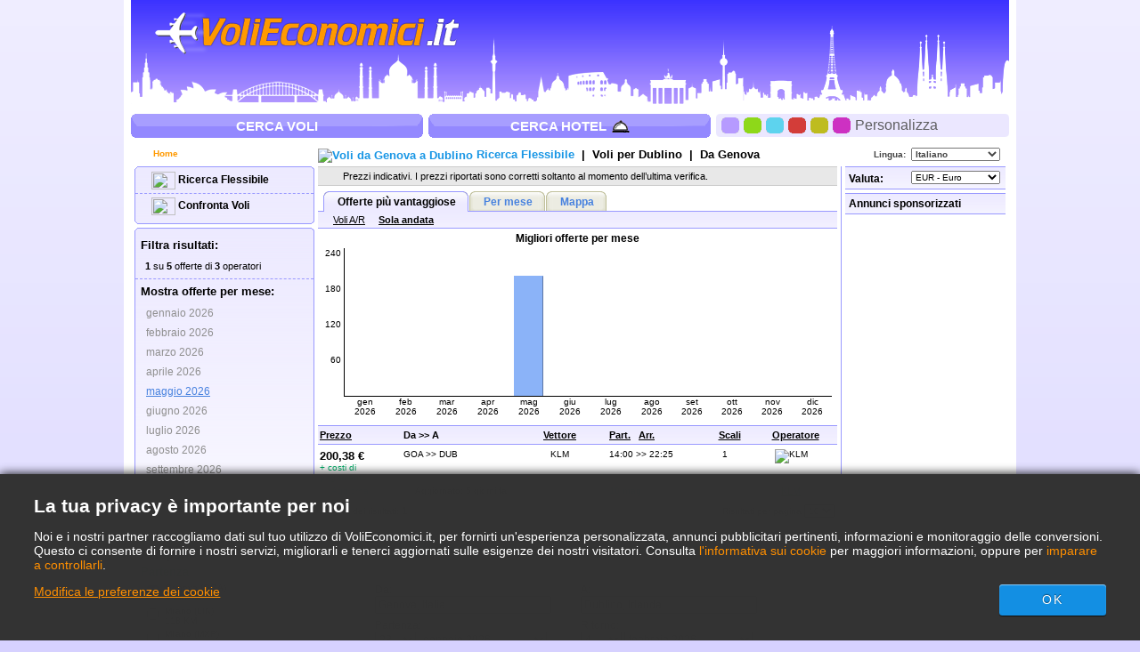

--- FILE ---
content_type: text/html; charset=UTF-8
request_url: https://www.volieconomici.it/VoliEconomici/Solo-andata/GOA/DUB/Voli-Low-Cost-da-Genova-to-Dublino.htm
body_size: 29513
content:

<!DOCTYPE html PUBLIC "-//W3C//DTD XHTML 1.0 Transitional//EN"
   "http://www.w3.org/TR/xhtml1/DTD/xhtml1-transitional.dtd">
<html xmlns="http://www.w3.org/1999/xhtml" xml:lang="it-IT" lang="it-IT">
	<head>
		<title>Voli low cost Genova - Dublino : Voli economici per Dublino, a partire da 25,49 € (Solo andata)</title>
		<meta http-equiv="Content-Type" content="text/html; charset=UTF-8"/>
		<meta name="description" content="Voli Low Cost Dublino - Paragona voli economici da Genova a Dublino. Offerte voli low cost a Dublino Da 25,49 €. Compagnie aeree low cost da Genova a Dublino (Solo andata)"/>
		<meta name="keywords" content="Voli economici a Dublino, Voli, Motore di ricerca voli economici, Offerte voli economici a Dublino, Hotel."/>
		<link rel="shortcut icon" href="/i/vuelosbaratos.ico"/>
		<link rel="canonical" href="https://www.volieconomici.it/VoliEconomici/Solo-andata/GOA/DUB/Voli-Low-Cost-da-Genova-to-Dublino.htm"/>
		<link type="text/css" rel="stylesheet" href="/Mashup/Themes/default/css/cfglobal.css"/>
		<link type="text/css" rel="stylesheet" href="/Mashup/Themes/default/css/navX.css"/>
		<link type="text/css" rel="stylesheet" href="/Mashup/Themes/default/css/slider.css"/>
		<link type="text/css" rel="stylesheet" href="/Mashup/Themes/default/css/popcalendar.css"/>
		<link type="text/css" rel="stylesheet" href="/Mashup/Themes/default/flights/css/DirectoryResults.css"/>
		<link type="text/css" rel="stylesheet" href="/Mashup/Themes/default/flights/css/barchart.css"/>
		<link type="text/css" rel="stylesheet" href="/Mashup/Themes/default/css/bubble.css"/>
		<script type="text/javascript" src="/js/dynamic/strings-it-IT.js"></script>

		<script type="text/javascript">			
			TXT_RESULTS = "%1 su %2 offerte di %3 operatori";
			TXT_VERIFY = "Verifica";
			TXT_UPDATE = "Aggiorna";
			TXT_NO_RESULTS = "Nessun risultato";
			TXT_ALT_DATE = "Data";
			TXT_MORE_FLIGHTS_FROM = "Altre offerte per questa partenza";
			TXT_MORE_FLIGHTS_TO = "Altre offerte per questa destinazione";
			TXT_VERIFY_AVAILABILITY = "Conferma disponibilità";
			TXT_APPROX_FROM = "circa %1 da %2";
			TXT_NO_RESULTS_FOUND = "Nessun risultato corrisponde ai criteri di ricerca che hai selezionato";
			TXT_TRY_THESE_AIRPORTS = "Ti suggeriamo di provare anche questi aeroporti...";
			TXT_ALL_AIRPORTS = "(tutti gli aeroporti)";
			TXT_UPDATING = "Aggiornamento in corso...";
			TXT_WAIT = "Attendere, prego....";
			TXT_UPDATE_FAILED = "Aggiornamento non disponibile";

			HASH_CODE = "JLj4XpZGtBOOeLT18pnrXA==";
			FULL_PARAMS = "&Full=true&ShowIATA=true";
			EXTRA_PARAMS = "";
			IMG_PATH = "/i/";
			ROOT_FOLDER = "/";
			FLIGHTS_FOLDER = "/VoliEconomici/";
			CAL_IMG_FOLDER = '/i/cal/';
			MONTH_GRAPH_TARGET = decodeURIComponent("%2fVoliEconomici%2fsolo-andata%2fGOA%2fDUB%2f%251%2fVoli-Low-Cost-da-Genova-to-Dublino");

			LANG_CODE = "it-IT";

			DEP_LATITUDE = 44.4166667;
			DEP_LONGITUDE = 8.9500000;
			DEP_CITY = "Genova";
			DEP_COUNTRY_CODE = "IT";
			DEST_LATITUDE = 53.3330556;
			DEST_LONGITUDE = -6.2488889;
			DEST_CITY = "Dublino";
			DEST_COUNTRY_CODE = "IE";

			SEARCH_TIME = new Date(2026,1,21,3,23,41);
			SEARCH_DEP = "GOA";
			SEARCH_DEST = "DUB";
			SEARCH_DAY = 1;
			SEARCH_MONTH = 1;
			SEARCH_YEAR = 1;
			SEARCH_ADULTS = 1;
			SEARCH_CHILDREN = 0;
			SEARCH_INFANTS = 0;
			SEARCH_WAY = 1;
			CURRENCY_REGION = "IT";
		</script>
		<script type="text/javascript" src="/JS/dom.js"></script>
		<script type="text/javascript" src="/JS/Loading.js"></script>
		<script type="text/javascript" src="/JS/Slider.js"></script>
		<script type="text/javascript" src="/JS/Suggest.js"></script>
		<script type="text/javascript" src="/JS/popcalendar.js"></script>
		<script type="text/javascript" src="/JS/tooltip.js"></script>
		<script type="text/javascript" src="/JS/FlightUpdater.js"></script>

		<script type="text/javascript" src="/Flights/JS/barchart.js"></script>
		<script type="text/javascript" src="/Flights/JS/monthchart.js"></script>
		<script type="text/javascript" src="/Flights/JS/FlexibleResults.js"></script>
		<script type="text/javascript" src="/Flights/JS/FlySearch.js"></script>
		<script type="text/javascript" src="/js/maps/nomaps.js"></script>

	</head>
	<body  onunload="return true;">
		<form name="ServerForm" method="post" id="ServerForm">
<input type="hidden" name="__EVENTTARGET" id="__EVENTTARGET" value="" />
<input type="hidden" name="__EVENTARGUMENT" id="__EVENTARGUMENT" value="" />
<input type="hidden" name="__LASTFOCUS" id="__LASTFOCUS" value="" />
<input type="hidden" name="__VIEWSTATE" id="__VIEWSTATE" value="/wEPDwUIMzc4MzE0NzQPFgIeCGZzU2VhcmNoMuAMAAEAAAD/////[base64]////C1N5c3RlbS5HdWlkCwAAAAJfYQJfYgJfYwJfZAJfZQJfZgJfZwJfaAJfaQJfagJfawAAAAAAAAAAAAAACAcHAgICAgICAgIAAAAAAAAAAAAAAAAAAAAAAAoJBgAAAAH5////+////[base64]///8yU3luZXJneS5GbGlnaHRTZWFyY2grQWR2YW5jZWRTZXR0aW5ncytGTElHSFRfQ0xBU1MBAAAAB3ZhbHVlX18ACAIAAAAAAAAAAAAABff///86U3luZXJneS5GbGlnaHRTZWFyY2grQWR2YW5jZWRTZXR0aW5ncytTUEVDSUFMSVpFRF9ERUVQTElOSwEAAAAHdmFsdWVfXwAIAgAAAAAAAAAABgoAAAAACQoAAAAF9f///[base64]/[base64]/[base64]" />

<script type="text/javascript">
<!--
var theForm = document.forms['ServerForm'];
if (!theForm) {
    theForm = document.ServerForm;
}
function __doPostBack(eventTarget, eventArgument) {
    if (!theForm.onsubmit || (theForm.onsubmit() != false)) {
        theForm.__EVENTTARGET.value = eventTarget;
        theForm.__EVENTARGUMENT.value = eventArgument;
        theForm.submit();
    }
}
// -->
</script>


<input type="hidden" name="__VIEWSTATEGENERATOR" id="__VIEWSTATEGENERATOR" value="342BCC39" />
<input type="hidden" name="__EVENTVALIDATION" id="__EVENTVALIDATION" value="/wEdAJYCsIO1gL3gGwvYymXQYOZsszJ0F9K0HNQrnLCxtmC+o5rQ7BvMzr216OfcO8ZUfUPB5JObVReQTMuPqWHLNmPaoNRyqtWHny4oC98B2/[base64]/JhbHwmGAGK7yZRqUSzXMDMexTHO7YJsibt35W79CxpGdPWobjMCV4RYg6b4FLrTkNUcflENRBQQ41itmBcSBsYqC1yPqoIIQFrgs+VK7J3R4VdXr66VmQuQAr9X/pxZmYuJL2VI4Y8ObFfwrfK5V701I/fYpoiqTB147XNQRReZ5YZpGwqV6SyHmF69aMFsykGhLzvELbMuiOI+RdVKMA44kW7Ufnzs6vE4e3a4VV9METpMxWURk0jKL/3h9sMqtNp8RD0B85W6/jZ4mu1BUklUrSi0vh++xVlAFecKHNie5voiqA9Py+8jqS7JpYuFgEIJGOsyblQOBKYY+h6wc8zu0ZVjwnjvslmPjW6E5h8KcR79sos8KvHb5POWTC/RU5Pstn8UmY5xlL62A4qEuS4P2Hvb744TvSC6SRKyqXAbd1Ix5ysjwN0XWp44J0xgP2z3tL18wDZr9PzCcLSvq51Y7ARXUVeLReRJWiRFNfGw854fpZyM9ziFuC7O/odH510Pv+LdbkSZ1C6gc/a6kUu2zLU9hbA5pDbv1PjSecT9Igvr3qstOhtR/YxCf8gIyYI6qtrzWvpRl8EXxln13O1SPVPfZn/8cHBrzyJ9g1Z0c3+90njWFOv1ZY9s/ozkkH/Sx2M6Cw0ES5YiqlmkUM8GhZvlGovtDTrCU6dUql1EL9ZDKRgpFmDaEzFQeXNWtHmOzvE6YnP40GDrN/pRp0lEWKo+9C6HPGzz9LkWGjS9L7BgaHr6H1NnychzlJe21AnR1ckTt8642N/pTsATnTs6RqL7t7Sxs3bI8hDQgbv+VsfcSq4M13E1i9dOoc4ra5qJgjqWgBqc0Dq5t40hOFB2ruf6JijLVZaodTg1dWT0deQ6Xr0r0ltrYH3YhxgUngg1/JzK8EY9ATezo0N9+raD855Xs1VA6j3nWyrBd0WSwIzYTTRUXA5LEGVaVmd8SHgToOLODOgd4sQK5oT6jihGylVeXbyNXncUj2WVjsLkfZ7Uhw0LZE24bw4mvgj5yDsCmKjYmtgr1Rf/dizqeq/2BvTB+TT27UX6kcDlhrL6GRSiGm9yxoxnNSJHo157xxjUm9lVMsbWDJ4/bNqZISYAQvyDPSmrDNB9FCRZoOvsXHs2LeuradBp8KsLAtPMFRXC5vBblvPuIm4T64vbsdN/ji3aa+8Wpzdic6MnOp8MKljcUCVOCsVl2ztWAjn5KV5J/jFR9rEOH0ahK2cRlWIa9ii+3zh5NVjV31Jx4CIFJbCzFRRTE3wOHGeIGqnJWXpKZ4joIPzlEJG43fDWGeShXOPYCFHDRqBW7G8XKPR/[base64]/SHUdnlGf4l2F0KCeEDOjdXkIpB3jnodtbrJa+2WjLBidxAfaTtPxQ3I3Acepw8g4CGjNUPDy+jlSnxHZoQBH0QiWEz8eD6YNGHyyfniKD2AOreWoC5LapV5VrlRr4tshOtPc4DDUb/jTscjG8mioaX+XMVtXq7+1hCAx1dRW33+fWhBqY73gWZaLBVjDs0XtfrK2tNdJi1olB2D4PMnDvZ+e01ewcLsEpGGm1yjOcS4wCZwoQ4uhwWFQnHCkUK/1MKDdcu2ZZ0olW9vToaPAQ3824VPmXNi5eZ/V8t6Wb7aNhcPrMd+393xB1DEyvbYcbJf6F04yGKXbh/Sfl1Y5fMleeiMpPFWq4lbR1GGnI4vxC1uWVySsvs75HTGB1Uk3bYqjL1Jn8nuB2mWoyEmkPKu10aPp89Vtqs/EEEtvmyjXJpsIcGJ9H9YOzjkWJAEsgXMYcyoxQSVrG1QUneEzoSxLnB8gufvRj79fI26Au/enCbu+y5HGGVMuhT6cMZ8qduio13kkxOB7Swa9XosYJ4elQmQlYcBaBDEI4/Me+D0umzWkLRWIkN+/3qTYsRywJHcKfgxSyPviKp3gZVa3/reLER2MkDQvDVnFpgn4X/Dm4tPzPF4BqnOyFJFbwoNP/j2HFDwoqZwxdIKy1FQaJZ0DvS4tDzgULmOQXiBkyZuR7dfahQEX0gVPi5R7dQnkbEiyW9bSFTQ9Z2tQwY8NLjzqy1EaE/I8ju8S+nLltRGclRs4HDxmn5kJ8+Z+SuMZxFwUP2WkYh4dwycRdCczEJ/hwAWDZEArDBbgc9e+0ftQ8LdYm9nImeq7D71HjPJxjXiaBO3y/NvoL3461NyHqfLgRO67lkgBCHgiCIlFIJ9aycpOp9RTtOXVXQTiJkoFizPslo3FgPaOHYS6WtJXovN9+x5KFc7mH46covCMMUFx4H/Y/GwrWAvLuZ+SN4DdzG7rntxYAslq/3hmsyjsFaSa7wvgE7ZQ0w2cHwtNfEhB2X7Mq4Btt60hvJqGVpOcp/E4NqImTVo6nYoKG9dkDXgI8WXyTZCWNHupKR1dyWmTMI+zegFNiq9KZAm4kCjxlZnFR6OAWtufXGSY+whP4D3kMKen35UtmPdfrvG0r8U+QC7nu6Jh5jpihFwRrayKTNTFUvR+WNQeyCQHRfkGSa3IZ+CfEBfUMx7mF3fi6Ln8DDCruYgLLi6nP4oMCIWBAkld4m/9JPx1m19ss3SKXA73Zb5lIkDdEAAo6X5cK7rn4YJyd4ZJc04LiYChM4cHetTOEV1bZ+3G/mK/JYZu/fF8/kpC3BmMQQKfYnGgnglLYI8rjhIu43q0bxfnG4/5ktNhFXlac/0aTEHFgkTNCmeCcLY6bFjEGDmrZuPuD6lYI116a1JdmvOnuODuzZBuOUoAjU+cDlM+mg29EFd28Ev5ekIs7fOwLA3dw8/k9FqLaFtzHqtwMNocP+WqBuI7WApVNjLwA1fRTsndidcdlwymWEp5+DFaHn34rmEZTj6OAkmJqQBzFb/4q+TWSm0G459HUQ7K+3yG86mwsKr67yqBOT5derB8SYm0igDjKPh7OUOU/ZmIaA6CJVx67T4Tdn7CuKKz7JginIB7Sn2CJZhxtWjSB/7ozEDWYi06nLw957gl1vy8TV8k40U7efijopZbUqfFw1zX5xf0upIp3D8cjNa6rpsNKx4pzJY3q+3LVg0Q1yMYWCQi0tmp1/71xnSaNDkXk7A20SIKe0BlgjsgX/p278thtsXcJFSevcwnMiIpuOg/3vlmDLj8UdJDq0xeia9gUlIh09D3cDnOqixalh46NvhZm0Qfn3tmhsO+yeLJObfYjKRF6HlGkSTfm2w/eB71cG2jD5RlFyJwMUEa8IQ8CetGLsiIiR2zTB3NIysgCYkL+sd4X6SRg0eH/SSnSxJwOv+oPsdKEIEs4/MaNXdecMqeOINi/cBMQexcu7j8fkKSiLr6Jb/ejglx0qoAGoBPKMolzPdLyUhj9F3vp5xwGFRrI3G/GLkP433Tobzd9Fy/oaSmDUNUCPw0fCyxrtn6dTgkfirfVypVSFbetDWO49+CeK4RAoE+KeAU53px1cQemlVdkKKKizM0VdAhnbFeXL9HRWqiZ1XYvtxjlJJrYNErXApyKf+qr0nbXvhuh6Y+gf8zqhayJIOjDcQq0IbBgHF5l6rL7QxPWJKT8Azar16WqQcsw5LpH66x5TYVfuKYs/Bsl1DloIyj+LjrDGydrbNGOgOMq3irOjTGEyXPgBHfh1xocvdvhga8fGtn+09UqQ7vS7iTLhKd5E52trJa4Sj4Tr1nXsqp98LpQoHcOvfVfrQ2J0pTPd/Jpcv/BFnCgioDfpayj7C73S9Pze8+fbtDHYKWFRMe1gfAtvIOmya7JqHCM7kw64dJp8Yv5GWCjS21keum1amUTBFUIMlVguKMF5DZ9GC8UuQIpLbLUtEjwODeizNt3ksr1KB2JKN/68aVDfr5ncQ9iX0jhcIwyiF13K+yaEFFUO23qroUTalsBMRGMEDTpRzL59KLXBdXQtAuv/XY4oWzAM8dvFD4FBBv+EEsab+r7OOWLagv7M1Ra0ZK0mHvoiKWXKEhur0YNDs/4w4RxUWEtCQRPkBRx1huoD+52kjPgPma0ymtKnVugGwGU3xyYzAyEaxmm9VTKUyDQli7cmy8p0dJ+vWWJFqHyanx5AiOgA2hfuMT3p5I+TUndvKBt0W84lY4G3SscrYMuJVW1h5jcVAOS7kNdVdMqIipPJ/oDBIkas7j25lqgkgJMtVjwTlPCqRq0ZDOTHYhccaCOvEHaO78WBH9SCpvuHR9ZLXRDKgqzrWx4e8D6TlTY/BweJnrPvl3DyCksIOCxn9H2G5OBhrQFUFDW/[base64]/kyHu+7rZ5aVb3RS9fSH8WM6XCo0sLESSgIs1ZT+aOC1b3FzPXDlhXsHjyPQ2z3rpMpaLiymlek4DHkGRTvY1T6H8gvA1QE9wUwP+nz1GQRvsmmQoBXLuM/VbcybYNGuyeudGkD+nfyQS9eOVj0yaRsV5KN1/rLJscttinbr7hBndftCy7gX2jE6bHu61+ILDbWAjdaoHhGGXYVpxUOhLdhDARnVEB/F4D/a0D0nCJwTkMMOmwrOt7akbFje+7pw7/c84vtWgBn/EfpTIhEwg/[base64]/a6EzwkYgNlZC8ALPbSzfVksM9eqYPVHEV/9OT+TDau/grwxjVi/Ozk+E8ZhCrnlg0eXgaIORr45nZm1HEN/NylwpTv4KEi40qCLlvmaB20bk0zy5i8oNhZAZR1xFNEKYXRKF6LS4i+Lf4fmdwnJenZBT0UZAE1TktqCEkfsBlLzrTlvNQypvgMyWsinmvSc3HuyxhQquNcBHy1qaMT8RdmDV89OR8nus2DaA6SY/wyVHDkyJ9p0g00+pYwQUsZohVLySgmUzb1OISjC3a4RvZQO3nKtltELhqlDDLBsKXA6FdYEL8My0hHzSfQ==" />
		<div class="bodycontainer">
		<table width="100%" height="100%" border="0" cellspacing="0" cellpadding="0">
			<tr>
				<td valign=top>
				
<a name="ns3092260"></a>



<style type="text/css">
    .logo { background:url("/Mashup/i/logo/volieconomici-mashuplogo.png") no-repeat left top; }
</style>

    <script type="text/javascript">
	    var blankgif = '/i/t.gif';
	    var p = new Image(); p.src = blankgif;
    </script>
	<!--[if lte IE 6]>
    <script type="text/javascript" src="/css/pngfix/iepngfix_tilebg.js"></script>
    <style type="text/css">
	    img, div.headerinner, .logo, .flight, .hotel { behavior:url("/css/pngfix/iepngfix.htc"); }
    </style>
	<![endif]--> 

<link type="text/css" rel="stylesheet" href="/Mashup/Themes/default/header.css"/>
<div class="header">
	<div class="headerinner">
    <a class="logo" href="/"></a>
	
	</div>
</div>
<script type="text/javascript">
function setTheme(num){
	var expires = new Date();
	expires.setMonth(expires.getMonth() + 24)
	setCookie('Theme', num, expires, '/', null, null);
	document.location.replace(document.URL);
}
function setCookie(name, value, expires, path, domain, secure){
	var hasConsent = (typeof (ConsentManager) == "undefined" || ConsentManager.HasConsent(ConsentManager.CookieCategory.UserExperience));
	if (!hasConsent) { return; }
	document.cookie = name + '=' + value +
		(expires ? '; expires=' + expires.toGMTString() : '') +
		(path ? '; path=' + path : '') +
		(domain ? '; domain=' + domain : '') +
		(secure ? '; secure' : '');
}
</script>
<table width="100%" cellpadding="0" cellspacing="0" border="0" style="table-layout:fixed;">
	<tr>
		<td valign="top">
			<div class="topbutton"><a href="/" class="rightbg">
				<span class="flight">CERCA VOLI</span>
			</a></div>
		</td>
		<td valign="top" style="padding:0 6px 0 6px;">
			<div class="topbutton"><a href="/Hotel-Economici/" class="rightbg">
				<span class="hotel">CERCA HOTEL</span>
			</a></div>
		</td>
		<td valign="top">
			<div class="customtop"><div class="right"></div></div>
			<div class="custom">
			<span>
				<div class="colorselector purple" onclick="setTheme(0)"></div>
				<div class="colorselector green" onclick="setTheme(1)"></div>
				<div class="colorselector blue" onclick="setTheme(2)"></div>
				<div class="colorselector red" onclick="setTheme(3)"></div>
				<div class="colorselector gold" onclick="setTheme(4)"></div>
				<div class="colorselector fucsia" onclick="setTheme(5)"></div>
				Personalizza
			</span>
			</div>
			<div class="custombtm"><div class="right"></div></div>
		</td>
	</tr>
</table>
<script type="text/javascript">
try{ document.execCommand('BackgroundImageCache',false,true); } catch(e){}
</script>
				<table cellSpacing="4" cellPadding="0" width="100%" bgColor="white" border="0">
					<tr>
						<td>
							<a href="/default.aspx" class="subnavlink"><img src="/i/flags/gif/it-IT.gif" width="14" height="12" border="0" hspace="2" align="absmiddle" />
							Home
							</a>
						</td>
						<td colspan=2>
							<div style="float:left;padding-top:2px;">
							<!-- google_ad_section_start -->
								<h1>
									<img src="/i/BuscaOfertas_icon.gif" width="27" height="20" align="absmiddle" alt="Voli da Genova a Dublino">
									<b>Ricerca Flessibile</b>
									<span class="HeaderText">
										&nbsp;|&nbsp;
										<a href="/voli-a/dublino-irlanda.htm">Voli per <b>Dublino</b></a>
										&nbsp;|&nbsp;
										Da <b>Genova</b>
									</span>
								</h1>
							<!-- google_ad_section_end -->
							</div>
						</td>
						<td>
							<div class="langnav">
								<span>Lingua:&nbsp;</span>
								<span class="rightnav"><select name="langSelect" onchange="javascript:setTimeout(&#39;__doPostBack(\&#39;langSelect\&#39;,\&#39;\&#39;)&#39;, 0)" language="javascript" id="langSelect" style="width:100px;">
	<option selected="selected" value="it-IT">Italiano</option>

</select></span>
							</div>
						</td>
					</tr>
					<tr>
						<td vAlign="top" align="left" bgColor="white">
							<table id="RefineSearch" border="0" cellspacing="0" cellpadding="0">
								<tr>
									<td>
										<div class="roundwGrad">
										<span class="tl"><span class="tr"></span></span>
										<div class="roundInner">
										<table class=FilterTable width="200" cellspacing="0" cellpadding="0" border="0">
											<tr>
												<td class="FilterRowTop">
													<a onclick="ExpandPanel('rowDirSearch','rowDirImg','/i/plus.gif','/i/minus.gif','rowSearch','rowSearchImg')" class="SearchTitle">
													<img src="/i/plus.gif" id="rowDirImg" width=9 height=9 border=0 align=absmiddle/>
													<img src="/i/BuscaOfertas_icon.gif" width=27 height=20 align=absmiddle>
													Ricerca Flessibile
													</a>
												</td>
											</tr>
											<tr id="rowDirSearch" style="display:none;">
												<td class="FilterRow2">
													<table class=SearchForm>
														<tr>
															<td>
																<input id="optOneWay2" type="radio" name="FLWay2" value="1" />Solo andata
															</td>
															<td>
																<input id="optReturn2" type="radio" name="FLWay2" value="2" checked="checked" />Ritorno
															</td>
														</tr>
														<tr>
															<td colspan=2>
																Da:&nbsp;<span id="errAptDep2"></span><br>
																<input name="tbAptDep2" type="text" id="tbAptDep2" class="SearchBoxInput" autocomplete="off" onfocus="LoadSuggest(this,&#39;tbDepIata2&#39;,LANG_CODE,&#39;imgLoadDepSuggest2&#39;,validateDirForm)" style="width:148px;" />
																<img src="/i/snake_sml_3.gif" id="imgLoadDepSuggest2" style="display:none;" width=16 height=16 hspace=2 align=absmiddle>
																<input name="tbDepIata2" type="hidden" id="tbDepIata2" autocomplete="off" />
															</td>
														</tr>
														<tr>
															<td colspan=2>
																A:&nbsp;<span id="errAptDest2"></span><br>
																<input name="tbAptDest2" type="text" id="tbAptDest2" class="SearchBoxInput" autocomplete="off" onfocus="LoadSuggest(this,&#39;tbDestIata2&#39;,LANG_CODE,&#39;imgLoadDestSuggest2&#39;,validateDirForm)" style="width:148px;" />
																<img src="/i/snake_sml_3.gif" id="imgLoadDestSuggest2" style="display:none;" width=16 height=16 hspace=2 align=absmiddle>
																<input name="tbDestIata2" type="hidden" id="tbDestIata2" autocomplete="off" />
															</td>
														</tr>
														<tr>
															<td colspan=2>
																Mese di partenza:<br>
																<select name="ddDirectoryMonth" id="ddDirectoryMonth" class="SearchBoxInput">
	<option value="0">Mostra tutti i mesi</option>
	<option value="2026-01">gennaio 2026</option>
	<option value="2026-02">febbraio 2026</option>
	<option value="2026-03">marzo 2026</option>
	<option value="2026-04">aprile 2026</option>
	<option value="2026-05">maggio 2026</option>
	<option value="2026-06">giugno 2026</option>
	<option value="2026-07">luglio 2026</option>
	<option value="2026-08">agosto 2026</option>
	<option value="2026-09">settembre 2026</option>
	<option value="2026-10">ottobre 2026</option>
	<option value="2026-11">novembre 2026</option>
	<option value="2026-12">dicembre 2026</option>

</select>
															</td>
														</tr>
														<tr>
															<td colspan=2>
																Valuta:<br>
																<select name="ddCurrency2" id="ddCurrency2" class="SearchBoxInput">
	<option selected="selected" value="IT">EUR - Euro</option>
	<option value="GB">GBP - Sterline</option>
	<option value="US">USD - Dollari americani</option>

</select>
															</td>
														</tr>
														<tr>
															<td colspan=2 align=right style="padding-right:8px">
																<input type="button" value="Cerca" onclick="validateDirForm()">
															</td>
														</tr>
													</table>
												</td>
											</tr>
											<tr id="rowSearchToggle">
	<td class="FilterRow2">
													<a onclick="ExpandPanel('rowSearch','rowSearchImg','/i/plus.gif','/i/minus.gif','rowDirSearch','rowDirImg')" class="SearchTitle">
													<img src="/i/plus.gif" id="rowSearchImg" width=9 height=9 border=0 align=absmiddle/>
													<img src="/i/buscavuelos_icon2.gif" width=27 height=20 align=absmiddle>
													Confronta Voli
													</a>
												</td>
</tr>

											<tr id="rowSearch" style="display:none;">
	<td class="FilterRow2">
													<table class=SearchForm>
														<tr>
															<td>
																<input id="optOneWay" type="radio" name="FLWay" value="1" onclick="SetItemDisabled(&#39;tdReturnDate&#39;,true);" />Solo andata
															</td>
															<td>
																<input id="optReturn" type="radio" name="FLWay" value="2" checked="checked" onclick="SetItemDisabled(&#39;tdReturnDate&#39;,false);" />Ritorno
															</td>
														</tr>
														<tr>
															<td colspan=2>
																Da:&nbsp;<span id="errAptDep"></span><br>
																<input name="tbAptDep" type="text" value="Genova, Italia" id="tbAptDep" class="SearchBoxInput" autocomplete="off" onfocus="LoadSuggest(this,&#39;tbDepIata&#39;,LANG_CODE,&#39;imgLoadDepSuggest&#39;,validateForm)" style="width:148px;" />
																<img src="/i/snake_sml_3.gif" id="imgLoadDepSuggest" style="display:none;" width=16 height=16 hspace=2 align=absmiddle>
																<input name="tbDepIata" type="hidden" id="tbDepIata" autocomplete="off" value="GOA" />
															</td>
														</tr>
														<tr>
															<td colspan=2>
																A:&nbsp;<span id="errAptDest"></span><br>
																<input name="tbAptDest" type="text" value="Dublino, Irlanda" id="tbAptDest" class="SearchBoxInput" autocomplete="off" onfocus="LoadSuggest(this,&#39;tbDestIata&#39;,LANG_CODE,&#39;imgLoadDestSuggest&#39;,validateForm)" style="width:148px;" />
																<img src="/i/snake_sml_3.gif" id="imgLoadDestSuggest" style="display:none;" width=16 height=16 hspace=2 align=absmiddle>
																<input name="tbDestIata" type="hidden" id="tbDestIata" autocomplete="off" value="DUB" />
															</td>
														</tr>
														<tr>
															<td colspan=2>
																Partenza: <span id="errDateDepart"></span><br>
																<select name="ddDepartDay" id="ddDepartDay" onchange="dateDropdownChanged(&#39;ddDepartDay&#39;,&#39;ddDepartMonth&#39;,&#39;dtDepart&#39;,&#39;ddReturnDay&#39;,&#39;ddReturnMonth&#39;,&#39;dtReturn&#39;)" style="width:44px;">
		<option value="1">1</option>
		<option value="2">2</option>
		<option value="3">3</option>
		<option value="4">4</option>
		<option value="5">5</option>
		<option value="6">6</option>
		<option value="7">7</option>
		<option value="8">8</option>
		<option value="9">9</option>
		<option value="10">10</option>
		<option value="11">11</option>
		<option value="12">12</option>
		<option value="13">13</option>
		<option value="14">14</option>
		<option value="15">15</option>
		<option value="16">16</option>
		<option value="17">17</option>
		<option value="18">18</option>
		<option value="19">19</option>
		<option value="20">20</option>
		<option value="21">21</option>
		<option value="22">22</option>
		<option value="23">23</option>
		<option value="24">24</option>
		<option value="25">25</option>
		<option value="26">26</option>
		<option value="27">27</option>
		<option selected="selected" value="28">28</option>
		<option value="29">29</option>
		<option value="30">30</option>
		<option value="31">31</option>

	</select>
																<select name="ddDepartMonth" id="ddDepartMonth" onchange="dateDropdownChanged(&#39;ddDepartDay&#39;,&#39;ddDepartMonth&#39;,&#39;dtDepart&#39;,&#39;ddReturnDay&#39;,&#39;ddReturnMonth&#39;,&#39;dtReturn&#39;)" style="width:108px;">
		<option selected="selected" value="2026-1">gennaio 2026</option>
		<option value="2026-2">febbraio 2026</option>
		<option value="2026-3">marzo 2026</option>
		<option value="2026-4">aprile 2026</option>
		<option value="2026-5">maggio 2026</option>
		<option value="2026-6">giugno 2026</option>
		<option value="2026-7">luglio 2026</option>
		<option value="2026-8">agosto 2026</option>
		<option value="2026-9">settembre 2026</option>
		<option value="2026-10">ottobre 2026</option>
		<option value="2026-11">novembre 2026</option>
		<option value="2026-12">dicembre 2026</option>

	</select>
																<img src="/i/calendar.gif" class="hand" width="18" height="19" border="0" align=absmiddle onclick="return popUpCalendar(this, 'yyyy-m-d', 'dtDepart', 'ddDepartDay', 'ddDepartMonth', searchDateChanged)">
																<input name="dtDepart" type="hidden" id="dtDepart" value="2026-1-28" />
															</td>
														</tr>
														<tr>
															<td colspan=2 id="tdReturnDate">
																Ritorno:&nbsp;<span id="errDateReturn"></span><br>
																<select name="ddReturnDay" id="ddReturnDay" onchange="dateDropdownChanged(&#39;ddDepartDay&#39;,&#39;ddDepartMonth&#39;,&#39;dtDepart&#39;,&#39;ddReturnDay&#39;,&#39;ddReturnMonth&#39;,&#39;dtReturn&#39;)" style="width:44px;">
		<option value="1">1</option>
		<option value="2">2</option>
		<option value="3">3</option>
		<option selected="selected" value="4">4</option>
		<option value="5">5</option>
		<option value="6">6</option>
		<option value="7">7</option>
		<option value="8">8</option>
		<option value="9">9</option>
		<option value="10">10</option>
		<option value="11">11</option>
		<option value="12">12</option>
		<option value="13">13</option>
		<option value="14">14</option>
		<option value="15">15</option>
		<option value="16">16</option>
		<option value="17">17</option>
		<option value="18">18</option>
		<option value="19">19</option>
		<option value="20">20</option>
		<option value="21">21</option>
		<option value="22">22</option>
		<option value="23">23</option>
		<option value="24">24</option>
		<option value="25">25</option>
		<option value="26">26</option>
		<option value="27">27</option>
		<option value="28">28</option>
		<option value="29">29</option>
		<option value="30">30</option>
		<option value="31">31</option>

	</select>
																<select name="ddReturnMonth" id="ddReturnMonth" onchange="dateDropdownChanged(&#39;ddDepartDay&#39;,&#39;ddDepartMonth&#39;,&#39;dtDepart&#39;,&#39;ddReturnDay&#39;,&#39;ddReturnMonth&#39;,&#39;dtReturn&#39;)" style="width:108px;">
		<option value="2026-1">gennaio 2026</option>
		<option selected="selected" value="2026-2">febbraio 2026</option>
		<option value="2026-3">marzo 2026</option>
		<option value="2026-4">aprile 2026</option>
		<option value="2026-5">maggio 2026</option>
		<option value="2026-6">giugno 2026</option>
		<option value="2026-7">luglio 2026</option>
		<option value="2026-8">agosto 2026</option>
		<option value="2026-9">settembre 2026</option>
		<option value="2026-10">ottobre 2026</option>
		<option value="2026-11">novembre 2026</option>
		<option value="2026-12">dicembre 2026</option>

	</select>
																<img src="/i/calendar.gif" class="hand" width="18" height="19" border="0" align=absmiddle onclick="return popUpCalendar(this, 'yyyy-m-d', 'dtReturn', 'ddReturnDay', 'ddReturnMonth', searchDateChanged)">
																<input name="dtReturn" type="hidden" id="dtReturn" value="2026-2-4" />
															</td>
														</tr>
														<tr>
															<td colspan=2>
																Valuta:<br>
																<select name="ddCurrency" id="ddCurrency" class="SearchBoxInput">
		<option selected="selected" value="IT">EUR - Euro</option>
		<option value="GB">GBP - Sterline</option>
		<option value="US">USD - Dollari americani</option>

	</select>
															</td>
														</tr>
														<tr>
															<td valign=bottom colspan=2>
															<table cellpadding=0 cellspacing=0 border=0>
																<tr>
																	<td class="paxCell">Adulti:<br>
																		<select name="ddAdults" id="ddAdults" style="width:44px;">
		<option selected="selected" value="1">1</option>
		<option value="2">2</option>
		<option value="3">3</option>
		<option value="4">4</option>
		<option value="5">5</option>
		<option value="6">6</option>
		<option value="7">7</option>
		<option value="8">8</option>
		<option value="9">9</option>

	</select>
																	</td>
																	<td class="paxCell">Bambini:<br>
																		<select name="ddChildren" id="ddChildren" style="width:44px;">
		<option selected="selected" value="0">0</option>
		<option value="1">1</option>
		<option value="2">2</option>
		<option value="3">3</option>
		<option value="4">4</option>
		<option value="5">5</option>
		<option value="6">6</option>
		<option value="7">7</option>
		<option value="8">8</option>
		<option value="9">9</option>

	</select>
																	</td>
																	<td>Bebè:<br>
																		<select name="ddInfants" id="ddInfants" style="width:44px;">
		<option selected="selected" value="0">0</option>
		<option value="1">1</option>
		<option value="2">2</option>
		<option value="3">3</option>
		<option value="4">4</option>
		<option value="5">5</option>
		<option value="6">6</option>
		<option value="7">7</option>
		<option value="8">8</option>
		<option value="9">9</option>

	</select>
																	</td>
																</tr>
															</table>
															 	
															</td>
														</tr>
														<tr>
															<td colspan=2>
															
																<div class="advDiv">
																	<a name="lnkAdvanced" class="advLink" onclick="ExpandPanel('divAdvanced','advancedImg','/i/plus.gif','/i/minus.gif')">
																		<img src="/i/plus.gif" id="advancedImg" width=9 height=9 border=0 hspace=2 align=absmiddle/>
																		<span>Includi altri mezzi di trasporto</span>
																	</a>
																</div>
																<div id="divAdvanced" style="display:none;">
																	Confronta voli con:<br>
																	<table class="advTable" cellpadding=0 cellspacing=3 border=0>
																		<tr>
																			<td ><input id="chkTrain" type="checkbox" name="chkTrain" /></td>
																			<td ><img src="/i/transport/rail-sm.gif" width=16 height=16 border=0/></td>
																			<td >Treni *</td>
																			
																			<td  style="display:none" ><input id="chkBus" type="checkbox" name="chkBus" /></td>
																			<td  style="display:none" ><img src="/i/transport/bus-sm.gif" width=16 height=16 border=0/></td>
																			<td  style="display:none" >Autobus *</td>
																		</tr>
																		<tr >
																			<td><input id="chkFerry" type="checkbox" name="chkFerry" /></td>
																			<td><img src="/i/transport/ferry-sm.gif" width=16 height=16 border=0/></td>
																			<td>Traghetti *</td>
																		</tr>
																	</table>
																	<table border="0">
																		<tr>
																			<td valign="top" class="advInfo">* </td>
																			<td class="advInfo">Solo per l'Italia ed alcune città europee.</td>
																		</tr>
																	</table>
																</div>
															
															</td>
														</tr>
														<tr>
															<td colspan=2 align=right style="padding-right:8px">
																<input type="button" value="Cerca" onclick="validateForm()">
															</td>
														</tr>
													</table>
												</td>
</tr>

										</table>
										</div>
										<span class="bl"><span class="br"></span></span>
										</div>
										<div class="roundwGrad">
										<span class="tl"><span class="tr"></span></span>
										<div class="roundInner">
										<table class=FilterTable width="200" cellspacing="0" cellpadding="0" border="0">
											<tr id="trRefine">
	<td class="FilterPlain">
													<span class="FilterTitle">Filtra risultati:</span>
												</td>
</tr>

											<tr id="trResultsCount">
	<td class="FilterRow">
													<div id=resultsCounts>&nbsp;</div>
												</td>
</tr>

											<tr id="MonthsRow">
	<td>
													<table width=100% cellpadding=0 cellspacing=0 border=0>
														<tr>
															<td class="FilterPlain">
																<span class="FilterTitle">Mostra offerte per mese:</span><br>
															</td>
														</tr>
														<tr>
															<td class="FilterMonths" valign="top">
																<span class="txtGray">gennaio 2026</span>
																<span class="txtGray">febbraio 2026</span>
																<span class="txtGray">marzo 2026</span>
																<span class="txtGray">aprile 2026</span>
																<a href="/VoliEconomici/Solo-andata/GOA/DUB/maggio-2026/Voli-Low-Cost-da-Genova-to-Dublino.htm">maggio 2026</a>
																<span class="txtGray">giugno 2026</span>
																<span class="txtGray">luglio 2026</span>
																<span class="txtGray">agosto 2026</span>
																<span class="txtGray">settembre 2026</span>
																<span class="txtGray">ottobre 2026</span>
																<span class="txtGray">novembre 2026</span>
																<span class="txtGray">dicembre 2026</span>
															</td>
														</tr>
														<tr id="trAirportsFilter">
		<td class="FilterRow2">
																<span class="FilterTitle">Aeroporti</span>
																<br>
																<span class="FilterSubTitle">Partenza</span>
																<br>
																<table id="airportsDep1" width=100%></table>
																<span class="FilterSubTitle">Arrivo</span>
																<br>
																<table id="airportsDest1" width=100%></table>
															</td>
	</tr>
	
														<tr>
															<td height=8></td>
														</tr>
													</table>
												</td>
</tr>

											
										</table>
										</div>
										<span class="bl"><span class="br"></span></span>
										</div>
									</td>
								</tr>
							</table>
						</td>
						<td vAlign="top" align="center" width="100%" bgColor="white">
						
							<div class="updating" id="updating" style="display:none" name="updating">
								<table width=100% border=0>
									<tr>
										<td><img src="/i/please_wait.gif" width=32 height=32 align=absmiddle/></td>
										<td>
											Aggiornamento risultati<br>
											Attendere, prego....
										</td>
									</tr>
								</table>
							</div>
							<TABLE cellSpacing="0" cellPadding="0" width="100%" border="0">
								<TR>
									<TD vAlign="top" align="left" width="100%">
										<div id="divResults" style="display:block;">
											<TABLE class="tblBordered" cellPadding="0" cellSpacing="0" width="100%" border="0">
												<TR>
													<TD align=left>
														<div class="infobar"><div class="content">
															Prezzi indicativi. I prezzi riportati sono corretti soltanto al momento dell’ultima verifica.
														</div></div>
													</td>
												</TR>
												<tr>
													<td>
														<div class="RoundTabs">
															<ul>
																<li id="tabCheapest" class="selectedTab"><a name="cheapestTab" onclick="ShowMap(false,'tabCheapest',true)"><span>Offerte più vantaggiose</span></a></li><li id="tabMonth" class="unselectedTab"><a href="/VoliEconomici/Solo-andata/GOA/DUB/maggio-2026/Voli-Low-Cost-da-Genova-to-Dublino.htm"><span>Per mese</span></a></li>																
																<li id="tabMap" class="unselectedTab"><a onclick="ShowMap(true,null,true)"><span>Mappa</span></a></li>
																
															</ul>
														</div>
													</td>
												</tr>
												<TR>
													<td class="ResultColumnHeader">
														<table width=100% cellpadding=3 cellspacing=0 border=0>
															<tr>
																<td width=8>&nbsp;</td>
																<td>
																	<a href="/VoliEconomici/GOA/DUB/Voli-Low-Cost-da-Genova-to-Dublino.htm"
																		id="flexResultsLink"
																		class="FlexColumn" 
																		style="">
																		Voli A/R</a>
																	&nbsp;&nbsp;&nbsp;
																	<a href="/VoliEconomici/Solo-andata/GOA/DUB/Voli-Low-Cost-da-Genova-to-Dublino.htm"
																		id="flexLegsLink"
																		class="FlexColumn"
																		style="font-weight:bold;">
																		Sola andata</a>
																</td>
																<td>&nbsp;&nbsp;&nbsp;</td>
																<td id="mapNav" align="right" style="display:none;">
																	<a href="javascript:ShowDepartures();"
																		id="mapDeps"
																		class="FlexColumn">
																		Partenza</a>
																	&nbsp;&nbsp;&nbsp;
																	<a href="javascript:ShowDestinations();"
																		id="mapDests"
																		class="FlexColumn"
																		style="font-weight:bold;">
																		Arrivo</a>
																</td>
																<td width=8>&nbsp;</td>
															</tr>
														</table>
													</td>
												</TR>
											</TABLE>
											
											<div id="pnlMap" class="map" style="display:none;">
												<div id="mapDiv" style="width:100%;height:350px;"></div>
											</div>
											
											<div id="pnlAltSearch" class="ResultTable" style="display:none;"></div>
											<div id="resultsPane">
												<div id="pnlDefault">
													
													<div class="monthLabel">
														Migliori offerte per mese
													</div>
													
													<div id="flexChart1" class="barChart"><img class="chartProgressImage" src="/i/ajax-loader.gif" width="56" height="21" alt="" /></div>
												</div>
												<table class="ResultColumnHeader2" cellpadding=2 cellspacing=0 border=0 style="table-layout:fixed;" width=100%>
													<tr>
														<td width=90>
															<a OnClick="Sort(0)" class="SortColumn">Prezzo</a>
														</td>
														<td width=120 class="SortColumn">
															Da >> A
														</td>
														<TD align=center class=hideOverflow>
															<a OnClick="Sort(1)" class="SortColumn">Vettore</a>
														</td>
														<TD width=106>
															<a OnClick="Sort(3)" class="SortColumn">Part.</a>
															&nbsp;
															<a OnClick="Sort(4)" class="SortColumn">Arr.</a>
														</td>
														<td width=50 align=center class="SortColumn">
															<a OnClick="Sort(5)" class="SortColumn">Scali</a>
														</td>
														<TD width=90 align=center>
															<a OnClick="Sort(2)" class="SortColumn">Operatore</a>
														</td>
													</tr>
												</table>
												<TABLE id="progressiveResults" class="ResultTable" cellSpacing=0 cellPadding=0 border=0>
												
													<tr>
														<td class="ResultCell">
															<table class="tbl" width="100%" cellpadding="2" cellspacing="0" border="0" style="table-layout:fixed;">
																<tr><td width="90" rowspan="2" valign="top"><span class="ResultPrice">25,49 €</span><br><span class="txtDarkGray">+ costi di pagamento</span></td><td width="120" valign="top"><span title="Milano Malpensa">MXP</span> &gt;&gt; <span title="Dublino">DUB</span></td><td class="hideOverflow" valign="top" title="">&nbsp;</td><td width="106" valign="top">19:00 >> 20:30</td><td width="50" valign="top" align="center">0</td><td width="90" valign="top" align="center"><a rel="nofollow" href="/redirect.aspx?opid=11&url=&DepartAirport=MXP&DestinationAirport=DUB&Adults=1&Children=0&Infants=0&DepartureDate=20/02/2026&ReturnDate=&FLWay=1" target="_blank"><img src="/i/operator/ryanair-blue-sm.gif" alt="Ryanair" border=0/></a></td></tr>
																
																<tr><td colspan="2"><img src=/i/clock3.gif width=11 height=11 border=0 align=absmiddle> Aggiornato: 5 giorni fa</td><td><span class="txtDate"><b>20 feb</b></span></td><td>&nbsp;</td><td align="center"><a rel="nofollow" href="/redirect.aspx?opid=11&url=&DepartAirport=MXP&DestinationAirport=DUB&Adults=1&Children=0&Infants=0&DepartureDate=20/02/2026&ReturnDate=&FLWay=1" class="GreenLink" target="_blank">Ryanair</a></td></tr>
																
															</table>
														</td>
													</tr>
													
													<tr>
														<td class="ResultCell">
															<table class="tbl" width="100%" cellpadding="2" cellspacing="0" border="0" style="table-layout:fixed;">
																<tr><td width="90" rowspan="2" valign="top"><span class="ResultPrice">47,93 €</span><br><span class="txtDarkGray">+ costi di pagamento</span></td><td width="120" valign="top"><span title="Pisa">PSA</span> &gt;&gt; <span title="Dublino">DUB</span></td><td class="hideOverflow" valign="top" title="">&nbsp;</td><td width="106" valign="top">07:55 >> 09:35</td><td width="50" valign="top" align="center">0</td><td width="90" valign="top" align="center"><a rel="nofollow" href="/redirect.aspx?opid=11&url=&DepartAirport=PSA&DestinationAirport=DUB&Adults=1&Children=0&Infants=0&DepartureDate=21/02/2026&ReturnDate=&FLWay=1" target="_blank"><img src="/i/operator/ryanair-blue-sm.gif" alt="Ryanair" border=0/></a></td></tr>
																
																<tr><td colspan="2"><img src=/i/clock3.gif width=11 height=11 border=0 align=absmiddle> Aggiornato: 5 giorni fa</td><td><span class="txtDate"><b>21 feb</b></span></td><td>&nbsp;</td><td align="center"><a rel="nofollow" href="/redirect.aspx?opid=11&url=&DepartAirport=PSA&DestinationAirport=DUB&Adults=1&Children=0&Infants=0&DepartureDate=21/02/2026&ReturnDate=&FLWay=1" class="GreenLink" target="_blank">Ryanair</a></td></tr>
																
															</table>
														</td>
													</tr>
													
													<tr>
														<td class="ResultCell">
															<table class="tbl" width="100%" cellpadding="2" cellspacing="0" border="0" style="table-layout:fixed;">
																<tr><td width="90" rowspan="2" valign="top"><span class="ResultPrice">95,48 €</span><br><span class="txtDarkGray">+ costi di pagamento</span></td><td width="120" valign="top"><span title="Milano Linate">LIN</span> &gt;&gt; <span title="Dublino">DUB</span></td><td class="hideOverflow" valign="top" title="KLM">KLM&nbsp;</td><td width="106" valign="top">06:40 >> 12:40</td><td width="50" valign="top" align="center">1</td><td width="90" valign="top" align="center"><a rel="nofollow" href="/redirect.aspx?opid=86&url=&DepartAirport=LIN&DestinationAirport=DUB&Adults=1&Children=0&Infants=0&DepartureDate=10/05/2026&ReturnDate=&FLWay=1" target="_blank"><img src="/i/operator/klm-sm.gif" alt="KLM" border=0/></a></td></tr>
																
																<tr><td colspan="2"><img src=/i/clock3.gif width=11 height=11 border=0 align=absmiddle> Aggiornato: 5 giorni fa</td><td><span class="txtDate"><b>10 mag</b></span></td><td>&nbsp;</td><td align="center"><a rel="nofollow" href="/redirect.aspx?opid=86&url=&DepartAirport=LIN&DestinationAirport=DUB&Adults=1&Children=0&Infants=0&DepartureDate=10/05/2026&ReturnDate=&FLWay=1" class="GreenLink" target="_blank">KLM</a></td></tr>
																
															</table>
														</td>
													</tr>
													
													<tr>
														<td class="ResultCell">
															<table class="tbl" width="100%" cellpadding="2" cellspacing="0" border="0" style="table-layout:fixed;">
																<tr><td width="90" rowspan="2" valign="top"><span class="ResultPrice">200,38 €</span><br><span class="txtDarkGray">+ costi di pagamento</span></td><td width="120" valign="top"><span title="Genova">GOA</span> &gt;&gt; <span title="Dublino">DUB</span></td><td class="hideOverflow" valign="top" title="KLM">KLM&nbsp;</td><td width="106" valign="top">14:00 >> 22:25</td><td width="50" valign="top" align="center">1</td><td width="90" valign="top" align="center"><a rel="nofollow" href="/redirect.aspx?opid=86&url=&DepartAirport=GOA&DestinationAirport=DUB&Adults=1&Children=0&Infants=0&DepartureDate=10/05/2026&ReturnDate=&FLWay=1" target="_blank"><img src="/i/operator/klm-sm.gif" alt="KLM" border=0/></a></td></tr>
																
																<tr><td colspan="2"><img src=/i/clock3.gif width=11 height=11 border=0 align=absmiddle> Aggiornato: 5 giorni fa</td><td><span class="txtDate"><b>10 mag</b></span></td><td>&nbsp;</td><td align="center"><a rel="nofollow" href="/redirect.aspx?opid=86&url=&DepartAirport=GOA&DestinationAirport=DUB&Adults=1&Children=0&Infants=0&DepartureDate=10/05/2026&ReturnDate=&FLWay=1" class="GreenLink" target="_blank">KLM</a></td></tr>
																
															</table>
														</td>
													</tr>
													
													<tr>
														<td class="ResultCell">
															<table class="tbl" width="100%" cellpadding="2" cellspacing="0" border="0" style="table-layout:fixed;">
																<tr><td width="90" rowspan="2" valign="top"><span class="ResultPrice">293,33 €</span><br><span class="txtDarkGray">+ costi di pagamento</span></td><td width="120" valign="top"><span title="Milano Malpensa">MXP</span> &gt;&gt; <span title="Dublino">DUB</span></td><td class="hideOverflow" valign="top" title="KLM">KLM&nbsp;</td><td width="106" valign="top">18:35 >> 22:40</td><td width="50" valign="top" align="center">1</td><td width="90" valign="top" align="center"><a rel="nofollow" href="/redirect.aspx?opid=55&url=&DepartAirport=MXP&DestinationAirport=DUB&Adults=1&Children=0&Infants=0&DepartureDate=10/05/2026&ReturnDate=&FLWay=1" target="_blank"><img src="/i/operator/airfrance-sm.gif" alt="Air France" border=0/></a></td></tr>
																
																<tr><td colspan="2"><img src=/i/clock3.gif width=11 height=11 border=0 align=absmiddle> Aggiornato: 5 giorni fa</td><td><span class="txtDate"><b>10 mag</b></span></td><td>&nbsp;</td><td align="center"><a rel="nofollow" href="/redirect.aspx?opid=55&url=&DepartAirport=MXP&DestinationAirport=DUB&Adults=1&Children=0&Infants=0&DepartureDate=10/05/2026&ReturnDate=&FLWay=1" class="GreenLink" target="_blank">Air France</a></td></tr>
																
															</table>
														</td>
													</tr>
													
												</TABLE>
												<TABLE class="ResultColumnHeader" id="tblResFoot" width="100%" cellSpacing=0 cellpadding=3 border=0 style="display:none">
													<TR>
														<td align=left>
															Pagina dei risultati: <span id="spanPages"></span>
														</td>
														<td align=right> Risultati per pagina
															<select id="PageCountSize" name="PageCountSize" onchange="ChangePageSize()">
																<option value=10>10</option>
																<option value=25>25</option>
																<option value=50>50</option>
															</select>
														</td>
													</TR>
												</TABLE>
											</div>
										</div>
									</td>
								</TR>
							</TABLE>
						
						<div class="gradientBox" style="margin-top:5px;"><ul class="altList"><li><div class="altLinkFormat"><a class="altLink" href="/VoliEconomici/Solo-andata/MIL/DUB/Voli-Low-Cost-da-Milano-to-Dublino.htm">Voli da <b>Milano</b> a <b>Dublino</b></a></div></li><li><div class="altLinkFormat"><a class="altLink" href="/VoliEconomici/Solo-andata/NAP/DUB/Voli-Low-Cost-da-Napoli-to-Dublino.htm">Voli da <b>Napoli</b> a <b>Dublino</b></a></div></li></ul></div>
						
							<script type="text/javascript">
							function validateMiddleForm(){
								var p = new formFields();
								p.ErrDepId = 'errDepMid'; p.ErrDestId = 'errDestMid'; p.ErrDateId = 'errDateMid';
								p.DepCityId = 'tbDepMid'; p.DestCityId = 'tbDestMid'; p.DepIataId = 'tbDepIataMid'; p.DestIataId = 'tbDestIataMid';
								p.TrainCheckId = 'chkTrainMid'; p.BusCheckId = 'chkBusMid'; p.FerryCheckId = 'chkFerryMid';
								p.DepartDateId = 'dtDepartMid'; p.ReturnDateId = 'dtReturnMid'; p.OnewayRadioId = 'optOneWayMid';
								p.AdultsId = 'ddAdultsMid'; p.ChildrenId = 'ddChildrenMid'; p.InfantsId = 'ddInfantsMid';
								p.CurrencyId = 'ddCurrencyMid';
								submitSearchForm(p);
							}
							function middleDateChanged(){
								calendarChanged('ddDepDayMid','ddDepMonthMid','dtDepartMid','ddRetDayMid','ddRetMonthMid','dtReturnMid');
							}
							</script>
								<div class="searchwGrad" style="margin-top:6px;">
								<div class="top"><span class="tl"><span class="tr"></span></span></div>
								<div class="roundInner">
								<div id="liveSearch">
								<table class="SearchBox" cellspacing="4" align="center" border="0">
									<tr>
										<td width="225">
											Da:&nbsp;<span id="errDepMid"></span><br/>
											<input  maxlength="100" type="text" id="tbDepMid" style="width:190px;" autocomplete="off" onfocus="LoadSuggest(this,'tbDepIataMid','it-IT','imgDepLoadingMid',validateMiddleForm)" value="Genova, Italia"/>
											<img src="/i/snake_sml_4.gif" id="imgDepLoadingMid" style="display:none;" width="16" height="16" hspace="2" align="absmiddle" alt=""/>
											<input type="hidden" id="tbDepIataMid" autocomplete="off" value="GOA"/>
										</td>
										<td width="225">
											A:&nbsp;<span id="errDestMid"></span><br/>
											<input  maxlength="100" type="text" id="tbDestMid" style="width:190px;" autocomplete="off" onfocus="LoadSuggest(this,'tbDestIataMid','it-IT','imgDestLoadingMid',validateMiddleForm)" value="Dublino, Irlanda"/>
											<img src="/i/snake_sml_4.gif" id="imgDestLoadingMid" style="display:none;" width="16" height="16" hspace="2" align="absmiddle" alt=""/>
											<input type="hidden" id="tbDestIataMid" autocomplete="off" value="DUB"/>
										</td>
									</tr>
									<tr>
										<td align="left">
											Partenza:<br/>
											<table cellpadding="0" cellspacing="0" border="0">
											<tr>
												<td style="padding-right:3px;">
													<select name="ddDepDayMid" id="ddDepDayMid" class="cboDay" onchange="dateDropdownChanged(&#39;ddDepDayMid&#39;,&#39;ddDepMonthMid&#39;,&#39;dtDepartMid&#39;,&#39;ddRetDayMid&#39;,&#39;ddRetMonthMid&#39;,&#39;dtReturnMid&#39;)">
	<option value="1">1</option>
	<option value="2">2</option>
	<option value="3">3</option>
	<option value="4">4</option>
	<option value="5">5</option>
	<option value="6">6</option>
	<option value="7">7</option>
	<option value="8">8</option>
	<option value="9">9</option>
	<option value="10">10</option>
	<option value="11">11</option>
	<option value="12">12</option>
	<option value="13">13</option>
	<option value="14">14</option>
	<option value="15">15</option>
	<option value="16">16</option>
	<option value="17">17</option>
	<option value="18">18</option>
	<option value="19">19</option>
	<option value="20">20</option>
	<option value="21">21</option>
	<option value="22">22</option>
	<option value="23">23</option>
	<option value="24">24</option>
	<option value="25">25</option>
	<option value="26">26</option>
	<option value="27">27</option>
	<option selected="selected" value="28">28</option>
	<option value="29">29</option>
	<option value="30">30</option>
	<option value="31">31</option>

</select>
												</td>
												<td style="padding-right:3px;">
													<select name="ddDepMonthMid" id="ddDepMonthMid" class="cboMonth" onchange="dateDropdownChanged(&#39;ddDepDayMid&#39;,&#39;ddDepMonthMid&#39;,&#39;dtDepartMid&#39;,&#39;ddRetDayMid&#39;,&#39;ddRetMonthMid&#39;,&#39;dtReturnMid&#39;)">
	<option selected="selected" value="2026-1">gennaio 2026</option>
	<option value="2026-2">febbraio 2026</option>
	<option value="2026-3">marzo 2026</option>
	<option value="2026-4">aprile 2026</option>
	<option value="2026-5">maggio 2026</option>
	<option value="2026-6">giugno 2026</option>
	<option value="2026-7">luglio 2026</option>
	<option value="2026-8">agosto 2026</option>
	<option value="2026-9">settembre 2026</option>
	<option value="2026-10">ottobre 2026</option>
	<option value="2026-11">novembre 2026</option>
	<option value="2026-12">dicembre 2026</option>

</select><input name="dtDepartMid" type="hidden" id="dtDepartMid" value="2026-1-28" />
												</td>
												<td><img src="/i/calendar.gif" alt="" class="hand" width="18" height="19" border="0" align="absmiddle" onclick="return popUpCalendar(this, 'yyyy-m-d', 'dtDepartMid', 'ddDepDayMid', 'ddDepMonthMid', middleDateChanged)"/></td>
											</tr>
											</table>
										</td>
										<td align="left" id="tdReturnDateMid">
											Ritorno:&nbsp;<span id="errDateMid"></span><br/>
											<table cellpadding="0" cellspacing="0" border="0">
											<tr>
												<td id="tdReturnDayMid" style="padding-right:3px;">
													<select name="ddRetDayMid" id="ddRetDayMid" class="cboDay" onchange="dateDropdownChanged(&#39;ddDepDayMid&#39;,&#39;ddDepMonthMid&#39;,&#39;dtDepartMid&#39;,&#39;ddRetDayMid&#39;,&#39;ddRetMonthMid&#39;,&#39;dtReturnMid&#39;)">
	<option value="1">1</option>
	<option value="2">2</option>
	<option value="3">3</option>
	<option selected="selected" value="4">4</option>
	<option value="5">5</option>
	<option value="6">6</option>
	<option value="7">7</option>
	<option value="8">8</option>
	<option value="9">9</option>
	<option value="10">10</option>
	<option value="11">11</option>
	<option value="12">12</option>
	<option value="13">13</option>
	<option value="14">14</option>
	<option value="15">15</option>
	<option value="16">16</option>
	<option value="17">17</option>
	<option value="18">18</option>
	<option value="19">19</option>
	<option value="20">20</option>
	<option value="21">21</option>
	<option value="22">22</option>
	<option value="23">23</option>
	<option value="24">24</option>
	<option value="25">25</option>
	<option value="26">26</option>
	<option value="27">27</option>
	<option value="28">28</option>
	<option value="29">29</option>
	<option value="30">30</option>
	<option value="31">31</option>

</select>
												</td>
												<td id="tdReturnMonthMid" style="padding-right:3px;">
													<select name="ddRetMonthMid" id="ddRetMonthMid" class="cboMonth" onchange="dateDropdownChanged(&#39;ddDepDayMid&#39;,&#39;ddDepMonthMid&#39;,&#39;dtDepartMid&#39;,&#39;ddRetDayMid&#39;,&#39;ddRetMonthMid&#39;,&#39;dtReturnMid&#39;)">
	<option value="2026-1">gennaio 2026</option>
	<option selected="selected" value="2026-2">febbraio 2026</option>
	<option value="2026-3">marzo 2026</option>
	<option value="2026-4">aprile 2026</option>
	<option value="2026-5">maggio 2026</option>
	<option value="2026-6">giugno 2026</option>
	<option value="2026-7">luglio 2026</option>
	<option value="2026-8">agosto 2026</option>
	<option value="2026-9">settembre 2026</option>
	<option value="2026-10">ottobre 2026</option>
	<option value="2026-11">novembre 2026</option>
	<option value="2026-12">dicembre 2026</option>

</select><input name="dtReturnMid" type="hidden" id="dtReturnMid" value="2026-2-4" />
												</td>
												<td id="tdReturnCalMid"><img src="/i/calendar.gif" class="hand" width="18" height="19" border="0" align="absmiddle" onclick="return popUpCalendar(this, 'yyyy-m-d', 'dtReturnMid', 'ddRetDayMid', 'ddRetMonthMid', middleDateChanged)" alt=""/></td>
											</tr>
											</table>
										</td>
									</tr>
									<tr>
										<td>
											<input type="radio" name="FLWay" id="optOneWayMid" onclick="SetItemDisabled(['tdReturnDateMid','tdReturnDayMid','tdReturnMonthMid','tdReturnCalMid'],true)" value="1"/><label for="optOneWayMid">Solo andata</label>
											&nbsp;&nbsp;&nbsp;
											<input type="radio" name="FLWay" id="optReturnMid" onclick="SetItemDisabled(['tdReturnDateMid','tdReturnDayMid','tdReturnMonthMid','tdReturnCalMid'],false)" value="2" checked/><label for="optReturnMid">Ritorno</label>
										</td>
										<td>
											Valuta:<br/>
											<select name="ddCurrencyMid" id="ddCurrencyMid" style="width:194px;">
	<option selected="selected" value="IT">EUR - Euro</option>
	<option value="GB">GBP - Sterline</option>
	<option value="US">USD - Dollari americani</option>

</select>
										</td>
									</tr>
									<tr>
										<td>
										
											<div class="advDiv">
												<a class="advLinkMid" onclick="ExpandPanel('divAdvancedMid','advancedImgMid','/i/plus.gif','/i/minus.gif')">
													<img src="/i/plus.gif" id="advancedImgMid" width="9" height="9" border="0" hspace="2" align="absmiddle" alt=""/>
													<span>Includi altri mezzi di trasporto</span>
												</a>
											</div>
										
										</td>
										<td>
											<table width="100%" cellpadding="0" cellspacing="0" border="0">
												<tr>
													<td>
														Adulti:<br/>
														<select name="ddAdultsMid" id="ddAdultsMid">
	<option selected="selected" value="1">1</option>
	<option value="2">2</option>
	<option value="3">3</option>
	<option value="4">4</option>
	<option value="5">5</option>
	<option value="6">6</option>
	<option value="7">7</option>
	<option value="8">8</option>
	<option value="9">9</option>

</select>
													</td>
													<td>
														Bambini:<br/>
														<select name="ddChildrenMid" id="ddChildrenMid">
	<option selected="selected" value="0">0</option>
	<option value="1">1</option>
	<option value="2">2</option>
	<option value="3">3</option>
	<option value="4">4</option>
	<option value="5">5</option>
	<option value="6">6</option>
	<option value="7">7</option>
	<option value="8">8</option>
	<option value="9">9</option>

</select>
													</td>
													<td>
														Bebè:<br/>
														<select name="ddInfantsMid" id="ddInfantsMid">
	<option selected="selected" value="0">0</option>
	<option value="1">1</option>
	<option value="2">2</option>
	<option value="3">3</option>
	<option value="4">4</option>
	<option value="5">5</option>
	<option value="6">6</option>
	<option value="7">7</option>
	<option value="8">8</option>
	<option value="9">9</option>

</select>
													</td>
												</tr>
											</table>
										</td>
									</tr>
									<tr>
										<td valign="top" colspan="2">
											<table width="100%" border="0">
												<tr>
													<td valign="top">
													
														<div id="divAdvancedMid" style="display:none;">
															<span class="txtCompare">Confronta voli con:</span><br/>
															<table class="advTable" border="0" cellpadding="0">
																<tr>
																	<td ><input type="checkbox" id="chkTrainMid"/></td>
																	<td ><img src="/i/transport/rail.gif" width="18" height="19" border="0" alt="Treni"/></td>
																	<td >Treni * </td>
																	
																	<td  style="display:none" ><input type="checkbox" id="chkBusMid"/></td>
																	<td  style="display:none" ><img src="/i/transport/bus.gif" width="18" height="19" border="0" alt="Autobus"/></td>
																	<td  style="display:none" >Autobus * </td>
																	 
																	<td ><input type="checkbox" id="chkFerryMid"/></td>
																	<td ><img src="/i/transport/ferry.gif" width="18" height="19" border="0" alt="Traghetti"/></td>
																	<td >Traghetti *</td>
																</tr>
															</table>		
															<table border="0" cellpadding="0">
																<tr>
																	<td valign="top"><span style="font-size:11px;">* </span></td>
																	<td><span style="font-size:11px;">Solo per l'Italia ed alcune città europee.</span></td>
																</tr>															
															</table>
														</div>
													
													</td>
													<td align="right" valign="bottom" height="58">
														<input type="button" value="Cerca" onclick="validateMiddleForm()"/>
													</td>
												</tr>
											</table>
										</td>
									</tr>
								</table>
								</div>
								</div>
								<div class="btm"><span class="bl"><span class="br"></span></span></div>
								</div>
						
						
						</td>
						<td width="1" class="brd_1px_vert"><IMG height="1" src="/i/t.gif" width="1"></td>
						<td vAlign="top" align="right" width="180">
															
							<table cellspacing="0" cellpadding="0" width="180" border="0">
								<tr>
									<td class=SectionTitle>
										<div style="float:left;padding-top:2px;">Valuta:</div>
										<div style="float:right;padding-right: 4px;">
										<select name="ddCurrencyRight" onchange="javascript:setTimeout(&#39;__doPostBack(\&#39;ddCurrencyRight\&#39;,\&#39;\&#39;)&#39;, 0)" language="javascript" id="ddCurrencyRight" class="CurrencySelect">
	<option selected="selected" value="IT">EUR - Euro</option>
	<option value="GB">GBP - Sterline</option>
	<option value="US">USD - Dollari americani</option>

</select>
										</div>
									</td>
								</tr>
								<tr><td height=4><img src="/i/t.gif" width=1 height=4></td></tr>
							</table>
							<table cellspacing="0" cellpadding="0" width="180" border="0">
								<tr>
									<td class=SectionTitle>
										Annunci sponsorizzati
									</td>
								</tr>
								<tr>
									<td class=SectionAds>
										
									</td>
								</tr>
							</table>
						</td>
					</tr>
				</table>
				<table cellSpacing="0" cellPadding="0" width="100%" border="0">
					<tr>
						<td bgColor="white" height="2"><IMG height="1" src="/i/t.gif" width="1"></td>
					</tr>
				</table>
				</td>
			</tr>
			<tr>
				<td valign=bottom height=1>
<div class="footer_container">
<div class="innertop"><div class="right"></div></div>
<div class="foot_outer foot_top">
	<img src="/i/t.gif" width="960" height="1"/>
	<ul class="footer footerText1">
	   
		<li><a href="/faq.aspx" rel="nofollow">FAQ</a></li>
		<li>|</li>
		<li><a href="/feedback.aspx" rel="nofollow">Contattaci</a></li>
		<li>|</li>
	
		<li><a href="/sitemap.aspx">Mappa del Sito</a></li>
		
		
		
	</ul>
</div>
<div class="footer2_outer">
<table cellpadding="0" cellspacing="0" align="center" class="footer2_tbl">
	<tr>
		<td class="footerpanel1_top">
			<div class="footerpanel_inner">
				<h4><img src="/Mashup/Themes/default/i/footer_plane.gif" width="41" height="26" border="0" /><a href="/aboutus.aspx" rel="nofollow">Chi Siamo</a></h4>
				<div class="blurb">
					Voli Economici è un motore di ricerca per voli ed hotel completamente indipendente. In un solo click Voli Economici ricerca e paragona le migliori tariffe offerte sia da aerolinee low cost e tradizionali che da agenzie viaggio e operatori charter. Il servizio offerto è interamente gratuito.
				</div>
			</div>
		</td>
		<td width="8"><img src="/i/t.gif" width="1" height="100" border="0" /></td>
		<td class="footerpanel2_top">
			<div class="footerpanel_inner">
				<h4><img src="/Mashup/Themes/default/i/footer_plane.gif" width="41" height="26" border="0" alt="Voli economici a" /><a href="/RicercaFlessibile/">Voli economici a</a>:</h4>
				
<ul class="footerCloud">

	<li><a href="/voli-a/amsterdam-paesi-bassi.htm" class="tag4" title="Voli Economici Amsterdam">Voli Economici Amsterdam</a></li>&#32;
	
	<li><a href="/voli-a/bangkok-thailandia.htm" class="tag3" title="Voli Economici Bangkok">Voli Economici Bangkok</a></li>&#32;
	
	<li><a href="/voli-a/barcellona-spagna.htm" class="tag2" title="Voli Economici Barcellona">Voli Economici Barcellona</a></li>&#32;
	
	<li><a href="/voli-a/bogotá-colombia.htm" class="tag4" title="Voli Economici Bogotá">Voli Economici Bogotá</a></li>&#32;
	
	<li><a href="/voli-a/bucarest-romania.htm" class="tag4" title="Voli Economici Bucarest">Voli Economici Bucarest</a></li>&#32;
	
	<li><a href="/voli-a/dubai-emirati-arabi-uniti.htm" class="tag3" title="Voli Economici Dubai">Voli Economici Dubai</a></li>&#32;
	
	<li><a href="/voli-a/londra-inghilterra.htm" class="tag1" title="Voli Economici Londra">Voli Economici Londra</a></li>&#32;
	
	<li><a href="/voli-a/madrid-spagna.htm" class="tag4" title="Voli Economici Madrid">Voli Economici Madrid</a></li>&#32;
	
	<li><a href="/voli-a/male-maldive.htm" class="tag2" title="Voli Economici Male">Voli Economici Male</a></li>&#32;
	
	<li><a href="/voli-a/milano-italia.htm" class="tag0" title="Voli Economici Milano">Voli Economici Milano</a></li>&#32;
	
	<li><a href="/voli-a/monaco-di-baviera-germania.htm" class="tag1" title="Voli Economici Monaco di Baviera">Voli Economici Monaco di Baviera</a></li>&#32;
	
	<li><a href="/voli-a/napoli-italia.htm" class="tag3" title="Voli Economici Napoli">Voli Economici Napoli</a></li>&#32;
	
	<li><a href="/voli-a/new-york-stati-uniti-d'america.htm" class="tag4" title="Voli Economici New York">Voli Economici New York</a></li>&#32;
	
	<li><a href="/voli-a/parigi-francia.htm" class="tag0" title="Voli Economici Parigi">Voli Economici Parigi</a></li>&#32;
	
	<li><a href="/voli-a/roma-italia.htm" class="tag3" title="Voli Economici Roma">Voli Economici Roma</a></li>&#32;
	
	<li><a href="/voli-a/tenerife-spagna.htm" class="tag2" title="Voli Economici Tenerife">Voli Economici Tenerife</a></li>&#32;
	
	<li><a href="/voli-a/tokyo-giappone.htm" class="tag0" title="Voli Economici Tokyo">Voli Economici Tokyo</a></li>&#32;
	
	<li><a href="/voli-a/valencia-spagna.htm" class="tag1" title="Voli Economici Valencia">Voli Economici Valencia</a></li>&#32;
	
	<li><a href="/voli-a/venezia-italia.htm" class="tag1" title="Voli Economici Venezia">Voli Economici Venezia</a></li>&#32;
	
	<li><a href="/voli-a/vienna-austria.htm" class="tag2" title="Voli Economici Vienna">Voli Economici Vienna</a></li>&#32;
	
</ul>
				<a class="azlink" href="/RicercaFlessibile/">Vedi tutte le destinazioni (A-Z)</a>
			</div>
		</td>
	</tr>
	<tr>
		<td class="footerpanel1_btm">&nbsp;</td>
		<td></td>
		<td class="footerpanel2_btm">&nbsp;</td>
	</tr>
</table>

<ul class="footer_flags">


	<li>
		<a href="https://www.vuelosbaratos.es">
		<img src="/i/footer/flags2/ES.gif" width="19" height="16" border="0" alt="España - Vuelos"/>
		Vuelos Baratos
		</a>
	</li>
	
	<li>
		<a href="https://www.volspaschers.fr">
		<img src="/i/footer/flags2/FR.gif" width="19" height="16" border="0" alt="France - Vols"/>
		Vols Pas Chers
		</a>
	</li>
	
	<li>
		<a href="https://www.volilowcost.it">
		<img src="/i/footer/flags2/IT.gif" width="19" height="16" border="0" alt="Italia - Voli"/>
		Voli Low Cost
		</a>
	</li>
	
	<li>
		<a href="https://www.halvatlennot.fi">
		<img src="/i/footer/flags2/FI.gif" width="19" height="16" border="0" alt="Suomi - Lennot"/>
		Halvat Lennot
		</a>
	</li>
	
	<li>
		<a href="https://www.voosbaratos.pt">
		<img src="/i/footer/flags2/PT.gif" width="19" height="16" border="0" alt="Portugal - Voos"/>
		Voos Baratos
		</a>
	</li>
	
</ul>

<ul class="footer2 footer2_text">
	<li>&copy; 2004-2026 <a href="http://www.vuelosbaratos.es">Vuelos Baratos</a> Ltd. Tutti i diritti riservati</li>
	<li>|</li>
	<li><a href="/terms.aspx" rel="nofollow">Condizioni d’uso</a></li>
	<li>|</li>
	<li><a href="/privacy.aspx" rel="nofollow">Politica sulla Privacy</a></li>
	
	<li>|</li>
	<li><a href="/cookiepolicy.aspx" rel="nofollow">Politica sui cookie</a></li>
	
	
</ul>
</div>
<div class="innerbtm"><div class="right"></div></div>
</div>
<script type="text/javascript">/*<![CDATA[*/
	try {
		if (typeof(setCalendarDate) != 'undefined') {
			setCalendarDate(new Date(2026,0,21));
		}
	} catch (ex) { }
/*]]>*/</script>
<a name="IP:ns3092260"></a>

<script type="text/javascript" src="/js/ConsentManager.js"></script>
<script type="text/javascript">/*<![CDATA[*/
	ConsentManager.Enabled = true;
	
/*]]>*/</script>
<script type="text/javascript" src="/js/cookietracker.js"></script>



<div id="cookieconsent" class="consent consent-big">
	<div class="consent-top">
		<h2>La tua privacy è importante per noi</h2>
		<p>
			
		Noi e i nostri partner raccogliamo dati sul tuo utilizzo di VoliEconomici.it, per fornirti un'esperienza personalizzata, annunci pubblicitari pertinenti, informazioni e monitoraggio delle conversioni.
		Questo ci consente di fornire i nostri servizi, migliorarli e tenerci aggiornati sulle esigenze dei nostri visitatori.
		Consulta <a href="/cookiepolicy.aspx">l'informativa sui cookie</a> per maggiori informazioni, oppure per <a href="/cookiepolicy.aspx#control_cookies">imparare a controllarli</a>.
	
		</p>
	</div>
	<div id="cookiePreferences"></div>
	<div class="acceptOrEdit">
		<button id="cookieok">OK</button>
		<a href="#" onclick="return togglePreferences(true);">Modifica le preferenze dei cookie</a>
	</div>
</div>
<script type="text/javascript">
	var askConsent = true;
	var preferencesEdited = false;
	function changeConsent(consent) {
		if (typeof (ConsentManager) == 'undefined') { return; }
		consent = consent ? consent : getConsentLevel();
		ConsentManager.GrantConsent(consent);
	};
	function getConsentLevel() {
		if (!askConsent || !preferencesEdited) { return 31; }
		if (typeof (ConsentManager) == 'undefined') { return 0; }
		getConsentNode();
		var consent = ConsentManager.CookieCategory.None;
		var chkUX = document.getElementById('chkUX'),
			chkAnalytics = document.getElementById('chkAnalytics'),
			chkSocial = document.getElementById('chkSocial'),
			chkAdvertising = document.getElementById('chkAdvertising'),
			chkAffiliate = document.getElementById('chkAffiliate');
		if (chkUX && chkUX.checked) { consent = consent | ConsentManager.CookieCategory.UserExperience; }
		if (chkAnalytics && chkAnalytics.checked) { consent = consent | ConsentManager.CookieCategory.Analytics; }
		if (chkSocial && chkSocial.checked) { consent = consent | ConsentManager.CookieCategory.SocialMedia; }
		if (chkAdvertising && chkAdvertising.checked) { consent = consent | ConsentManager.CookieCategory.Advertising; }
		if (chkAffiliate && chkAffiliate.checked) { consent = consent | ConsentManager.CookieCategory.AffiliateNetworks; }
		return consent;
	};
	var consentContent = "";
	(function () {
		if (!XMLHttpRequest || (consentContent != null && consentContent.length > 0)) return;
		var xhr = new XMLHttpRequest();
		xhr.onload = function () {
			if (this.readyState == 4 && this.status == 200) {
				consentContent = xhr.responseText;
			}
		};
		xhr.open('GET', '/ajax/CookiePreferences.aspx');
		xhr.send();
	})();
	function togglePreferences(open) {
		if (open) { preferencesEdited = true; }
		if (consentContent) {
			var consentElem = getConsentNode();
			if (consentElem) {
				consentElem.className = (open ? 'visible' : '');
				if (open) {
					var top = consentElem.offsetTop - 10;
					consentElem.parentElement.scrollTop = top;
				}
			}
		}
		return false;
	};
	var consentHtmlAdded = false;
	function getConsentNode() {
		var consentElem = document.getElementById('cookiePreferences');
		if (!consentHtmlAdded && consentContent && consentElem) {
			consentElem.innerHTML = '<span class="hideConsent" onclick="togglePreferences(false);">&#x2716;</span>' + consentContent;
			consentHtmlAdded = true;
		}
		return consentElem;
	};
</script>

<script type="text/javascript">
	var bar = document.getElementById('cookieconsent'),
		btn = document.getElementById('cookieok'),
		cookie = getCookie('cookieconsent');
	function clickConsent() {
		bar.style.display = 'none';
		setConsentCookie();
		return false;
	};
	function setConsentCookie() {
		var consent = (typeof(getConsentLevel) != 'undefined' ? getConsentLevel() : 0);
		if (typeof (changeConsent) != 'undefined') { changeConsent(consent); }
		var d = getCookieTime(consent > 0 ? 365 : -1);
		document.cookie = "cookieconsent=ok;path=/;expires=" + d.toGMTString();
	};
	function getCookieTime(days) {
		var d = new Date;
		d.setTime(d.getTime() + 24 * 60 * 60 * 1000 * days);
		return d;
	};
	function getCookie(name) {
		var v = new RegExp(name + "=([^;]+)").exec(document.cookie);
		return (v != null) ? unescape(v[1]) : null;
	};
	if (btn.attachEvent) { btn.attachEvent('onclick', clickConsent) }
	else { btn.onclick = clickConsent; }
	if (bar.style.display) { bar.style.display = (cookie == 'ok') ? 'none' : 'table'; }
</script>
</td>
			</tr>
		</table>
		</div>
		</form>
		<script type="text/javascript">
			setupSliders(['depstart_slider','depend_slider','retstart_slider','retend_slider','indepstart_slider','independ_slider']);
		</script>
		
		<script type="text/javascript" src="/JS/balloon.js"></script>
		<script type="text/javascript" src="/Flights/JS/DirectoryResult.js"></script>
	</body>
</html>
<script type='text/javascript'>
AddAirport("DUB","Dublino","","Irlanda","IE",10,53.4262080,-6.2458570,"DUB",true,0);
AddAirport("VLY","Anglesey","","Galles","GB2",114,53.2480560,-4.5352780,"DUB",false,0);
AddAirport("IOM","Isola di  Man","","Isola di Man","IM",136,54.0833330,-4.6233330,"DUB",false,0);
AddAirport("WAT","Waterford","","Irlanda","IE",139,52.1872220,-7.0869440,"DUB",false,0);
AddAirport("BHD","Belfast","City","Irlanda del Nord","GB0",145,54.6150510,-5.8714630,"DUB",false,0);
AddAirport("BFS","Belfast","Intl","Irlanda del Nord","GB0",147,54.6553644,-6.2186050,"DUB",false,0);
AddAirport("GOA","Genova","","Italia","IT",9,44.4166679,8.8333330,"GOA",true,0);
AddAirport("ALL","Albenga","","Italia","IT",79,44.0333330,8.1166670,"GOA",true,0);
AddAirport("CUF","Cuneo","","Italia","IT",106,44.5469440,7.6230560,"GOA",false,0);
AddAirport("PMF","Parma","","Italia","IT",116,44.8245010,10.2964001,"GOA",false,0);
AddAirport("LIN","Milano","Linate","Italia","IT",118,45.4500008,9.2833338,"GOA",false,0);
AddAirport("TRN","Torino","Caselle","Italia","IT",135,45.2008330,7.6497220,"GOA",false,0);
AddAirport("MXP","Milano","Malpensa","Italia","IT",136,45.6333351,8.7333336,"GOA",false,0);
AddAirport("PSA","Pisa","","Italia","IT",142,43.6833344,10.3999996,"GOA",false,0);
AddAirport("MCM","Monaco","Heliport","Principato di Monaco","MC",144,43.7263890,7.4205560,"GOA",false,0);
</script>
<script type='text/javascript'>
AddFlight(0,"MXP","DUB","20/02/2026","","","Ryanair",11,338551889,"25,49 €","25,49","EUR","EUR","/i/operator/ryanair-blue-sm.gif","https%3a%2f%2fwww.ryanair.com%2fit%2fit%2f","19:00","20:30","","","0","","2:30","","",25.49,25.49,4,1,true,0,1,0,0,"5:13:7",null,null);
AddFlight(0,"PSA","DUB","21/02/2026","","","Ryanair",11,338551141,"47,93 €","47,93","EUR","EUR","/i/operator/ryanair-blue-sm.gif","https%3a%2f%2fwww.ryanair.com%2fit%2fit%2f","07:55","09:35","","","0","","2:40","","",47.93,47.93,4,1,true,0,1,0,0,"5:13:8",null,null);
AddFlight(0,"LIN","DUB","10/05/2026","KLM","","KLM",86,338552374,"95,48 €","95,48","EUR","EUR","/i/operator/klm-sm.gif","https%3a%2f%2fwww.klm.com%2fhome%2fit%2fit","06:40","12:40","","","1","","7:00","","",95.48,95.48,4,1,true,10,1,0,0,"5:10:45",null,null);
AddFlight(0,"GOA","DUB","10/05/2026","KLM","","KLM",86,338552317,"200,38 €","200,38","EUR","EUR","/i/operator/klm-sm.gif","https%3a%2f%2fwww.klm.com%2fhome%2fit%2fit","14:00","22:25","","","1","","9:25","","",200.38,200.38,4,1,true,10,1,0,0,"5:10:43",null,null);
AddFlight(0,"MXP","DUB","10/05/2026","KLM","","Air France",55,338552274,"293,33 €","293,33","EUR","EUR","/i/operator/airfrance-sm.gif","https%3a%2f%2fwww.airfrance.it%2f","18:35","22:40","","","1","","5:05","","",293.33,293.33,4,1,true,10,1,0,0,"5:10:45",null,null);
</script>
<script type='text/javascript'>
CurrentView = 0;
EndSearch();
</script>
<script type='text/javascript'>
AddMonthGraphFlight(8,"GOA","DUB","10/05/2026","KLM","","KLM",86,338552317,"200,38 €","200,38","EUR","EUR","/i/operator/klm-sm.gif","https%3a%2f%2fwww.klm.com%2fhome%2fit%2fit","14:00","22:25","","","1","","9:25","","",200.38,200.38,4,1,true,10,1,0,0,"5:10:43",null,null);
DrawMonthGraph();
</script>


--- FILE ---
content_type: application/javascript
request_url: https://www.volieconomici.it/Flights/JS/monthchart.js
body_size: 1373
content:
var steps = 4;
var MonthNames = new Array(TXT_JANUARY,TXT_FEBRUARY,TXT_MARCH,TXT_APRIL,TXT_MAY,TXT_JUNE,TXT_JULY,TXT_AUGUST,TXT_SEPTEMBER,TXT_OCTOBER,TXT_NOVEMBER,TXT_DECEMBER);
var MonthAbbr = new Array(TXT_JAN,TXT_FEB,TXT_MAR,TXT_APR,TXT_MAY_SHORT,TXT_JUN,TXT_JUL,TXT_AUG,TXT_SEP,TXT_OCT,TXT_NOV,TXT_DEC);
var DayAbbr = new Array(TXT_SUN_SHORT,TXT_MON_SHORT,TXT_TUE_SHORT,TXT_WED_SHORT,TXT_THU_SHORT,TXT_FRI_SHORT,TXT_SAT_SHORT);

function MonthChart(id, targetId, labelId)
{
	this.ID = id;
	this.ChartData = new Array();
	this.MaxVal = 0;
	this.LabelID = labelId;
	this.TargetID = targetId;

	function drawChart(arr, m, y)
	{
		var container = GetItemById(this.TargetID);
		if(!container)
			return;
		
		this.ChartData = arr;
		this.setMaxVal();
		
		var html = '';
		html += '<div style="float:left;width:5%;">' + this.getYAxisHtml() + '</div>';
		html += '<div style="float:left;width:94%;">' + this.getChartHtml() + '</div>';
		container.innerHTML = html;
	}
	this.drawChart = drawChart;

	function setMaxVal()
	{
		this.MaxVal = 0;
		var date = new Date();
		date.setDate(1);
		for(var i = 0; i < 12; i++)
		{
			var monthVal = date.getMonth() + '-' + date.getFullYear();
			var item = this.ChartData[monthVal];
			if(item && item.TotalPrice > this.MaxVal)
				this.MaxVal = item.TotalPrice;

			date.setMonth(date.getMonth() + 1);
		}

		var power = parseInt(Math.log(this.MaxVal) / Math.log(10), 10) - 1;
		var factor = (power == 0 ? 5 : Math.pow(10, power));
		this.MaxVal = Math.ceil(this.MaxVal/(steps*factor))*(steps*factor);
	}
	this.setMaxVal = setMaxVal;

	function getYAxisHtml()
	{
		var yAxisHtml = '';
		if(isNaN(this.MaxVal)){ return '&nbsp;'; }
		
		var interval = this.MaxVal/steps;
		for(var i = steps; i > 0; i--)
		{
			var val = parseInt(interval * i, 10);
			yAxisHtml += '<div class="horizBar">' + val + '&nbsp;</div>';
		}
		return yAxisHtml;
	}
	this.getYAxisHtml = getYAxisHtml;

	function getChartHtml()
	{
		var barHtml = '<table class="chartTable" cellpadding="0" cellspacing=0><tr>';
		var labelHtml = '<table class="labelTable" cellpadding=0 cellspacing=0><tr>';
		var maxHeight = steps*40;
		var date = new Date();
		date.setDate(1);
		for(var i = 0; i < 12; i++)
		{
			var monthVal = date.getMonth() + '-' + date.getFullYear();

			var height = 0;
			var item = this.ChartData[monthVal];
			var barCSS = 'barMonth';
			var barDiv = '&nbsp;';
			var extraProps = '';

			if(item != null){
				height = Math.ceil(maxHeight*(item.TotalPrice/this.MaxVal));
				if(height > 0){
					var monthPath = MonthNames[date.getMonth()] + '-' + date.getFullYear();
					var url = MONTH_GRAPH_TARGET + '.htm';
					url = url.replace('%1', monthPath);
					barDiv = '<div class="' + barCSS + '"';
					barDiv += ' style="height:' + height + 'px;"';
					barDiv += ' onmouseover="showTooltip(this, ' + this.ID + '.GetTooltipHtml(\'' + monthVal + '\'), event)"';
					barDiv += ' onclick="GoToUrl(\'' + url + '\')"></div>';
				}
			}
			
			var labelText = MonthAbbr[date.getMonth()] + '<br>' + date.getFullYear();
			labelHtml += '<td class="labelCell">' + labelText + '</td>';
			barHtml += '<td class="barCell"' + extraProps + '>' + barDiv + '</td>';
			date.setMonth(date.getMonth() + 1);
		}
		
		labelHtml += '</tr></table>';
		barHtml += '</tr></table>';

		return (barHtml + labelHtml);
	}
	this.getChartHtml = getChartHtml;
}

function GetItemById(id){ return document.getElementById(id); }

function GoToUrl(url){
	document.location.href = url;
}